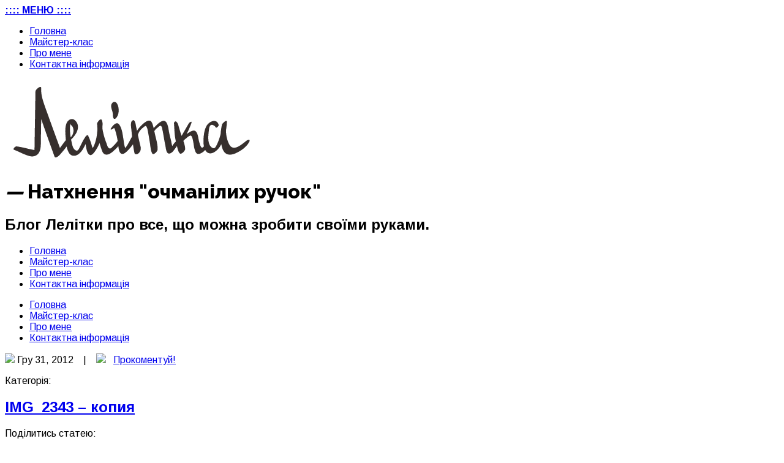

--- FILE ---
content_type: text/html; charset=UTF-8
request_url: https://lelitka.te.ua/novi-rizdvyano-novorichni-vytynanky/img_2343-kopyya/
body_size: 14206
content:
<!DOCTYPE html>
<!--[if lt IE 7]>      <html class="no-js lt-ie9 lt-ie8 lt-ie7"> <![endif]-->
<!--[if IE 7]>         <html class="no-js lt-ie9 lt-ie8"> <![endif]-->
<!--[if IE 8]>         <html class="no-js lt-ie9"> <![endif]-->
<!--[if gt IE 8]><!--> <html lang="uk" class="no-js"><!--<![endif]-->

<!-- head -->
<head>
	<meta charset="utf-8">
	<!--[if IE]><meta http-equiv="X-UA-Compatible" content="IE=edge,chrome=1"/><![endif]-->
	<title>IMG_2343 &#8211; копия  |   Натхнення &quot;очманілих ручок&quot;</title>
	<meta name="viewport" content="width=device-width">
	<meta name='yandex-verification' content='53d81412c22cebfa' />
            <meta name="keywords" content="" />
        <meta name="description" content="" />
    	<!-- stylesheet -->
	<link rel="stylesheet" media="all" href="https://lelitka.te.ua/wp-content/themes/lelitka/style.css"/>
	<!-- stylesheet -->

	
    <!-- custom typography-->
         
  		  			<link href='https://fonts.googleapis.com/css?family=Arimo:400,700,400italic,700italic&subset=cyrillic-ext,latin,cyrillic' rel='stylesheet' type='text/css'>  		                    <link href='https://fonts.googleapis.com/css?family=Arimo:400,700,400italic,700italic&subset=cyrillic-ext,latin,cyrillic' rel='stylesheet' type='text/css'>                            <link href='https://fonts.googleapis.com/css?family=Raleway:900,800' rel='stylesheet' type='text/css'>              <style type="text/css" media="all">
	
	/* Body Font face */
	body {
		   		font-family: 'Arimo', sans-serif;   		;
    }

    .logo h1 {
    	   			font-family: 'Raleway', sans-serif;   		;
	}	

	/* Headings Font face */
	h1,h2,h3,h4,h5,h6, .main h1, #intro {
		   		font-family: 'Arimo', sans-serif;   		;
    }
	
</style>        <!-- //custom typography -->
    <!-- custom colors -->
    <style type="text/css" media="all">
	
	/* Body Text Color */
	
    /* Body Links Color */
    	
	/* Logo Text Color */
	
   	/* Headings Color */
   	
	/* Sidebar Headings Color */
   	
	/* Post Title Link Color */
		
	/* Post Format Icon Back Color */
	
	/* Navigation Link Color */
		
	
</style>    <!-- //custom colors -->
<!-- wp_head -->

	  <link rel="alternate" type="application/rss+xml" title="Натхнення &quot;очманілих ручок&quot; &raquo; стрічка" href="https://lelitka.te.ua/feed/" />
<link rel="alternate" type="application/rss+xml" title="Натхнення &quot;очманілих ручок&quot; &raquo; Канал коментарів" href="https://lelitka.te.ua/comments/feed/" />
<link rel="alternate" type="application/rss+xml" title="Натхнення &quot;очманілих ручок&quot; &raquo; IMG_2343 &#8211; копия Канал коментарів" href="https://lelitka.te.ua/novi-rizdvyano-novorichni-vytynanky/img_2343-kopyya/feed/" />
		<script type="text/javascript">
			window._wpemojiSettings = {"baseUrl":"https:\/\/s.w.org\/images\/core\/emoji\/72x72\/","ext":".png","source":{"concatemoji":"https:\/\/lelitka.te.ua\/wp-includes\/js\/wp-emoji-release.min.js?ver=4.5.32"}};
			!function(e,o,t){var a,n,r;function i(e){var t=o.createElement("script");t.src=e,t.type="text/javascript",o.getElementsByTagName("head")[0].appendChild(t)}for(r=Array("simple","flag","unicode8","diversity"),t.supports={everything:!0,everythingExceptFlag:!0},n=0;n<r.length;n++)t.supports[r[n]]=function(e){var t,a,n=o.createElement("canvas"),r=n.getContext&&n.getContext("2d"),i=String.fromCharCode;if(!r||!r.fillText)return!1;switch(r.textBaseline="top",r.font="600 32px Arial",e){case"flag":return r.fillText(i(55356,56806,55356,56826),0,0),3e3<n.toDataURL().length;case"diversity":return r.fillText(i(55356,57221),0,0),a=(t=r.getImageData(16,16,1,1).data)[0]+","+t[1]+","+t[2]+","+t[3],r.fillText(i(55356,57221,55356,57343),0,0),a!=(t=r.getImageData(16,16,1,1).data)[0]+","+t[1]+","+t[2]+","+t[3];case"simple":return r.fillText(i(55357,56835),0,0),0!==r.getImageData(16,16,1,1).data[0];case"unicode8":return r.fillText(i(55356,57135),0,0),0!==r.getImageData(16,16,1,1).data[0]}return!1}(r[n]),t.supports.everything=t.supports.everything&&t.supports[r[n]],"flag"!==r[n]&&(t.supports.everythingExceptFlag=t.supports.everythingExceptFlag&&t.supports[r[n]]);t.supports.everythingExceptFlag=t.supports.everythingExceptFlag&&!t.supports.flag,t.DOMReady=!1,t.readyCallback=function(){t.DOMReady=!0},t.supports.everything||(a=function(){t.readyCallback()},o.addEventListener?(o.addEventListener("DOMContentLoaded",a,!1),e.addEventListener("load",a,!1)):(e.attachEvent("onload",a),o.attachEvent("onreadystatechange",function(){"complete"===o.readyState&&t.readyCallback()})),(a=t.source||{}).concatemoji?i(a.concatemoji):a.wpemoji&&a.twemoji&&(i(a.twemoji),i(a.wpemoji)))}(window,document,window._wpemojiSettings);
		</script>
		<style type="text/css">
img.wp-smiley,
img.emoji {
	display: inline !important;
	border: none !important;
	box-shadow: none !important;
	height: 1em !important;
	width: 1em !important;
	margin: 0 .07em !important;
	vertical-align: -0.1em !important;
	background: none !important;
	padding: 0 !important;
}
</style>
<link rel='stylesheet' id='smcf-css'  href='https://lelitka.te.ua/wp-content/plugins/simplemodal-contact-form-smcf/css/smcf.css?ver=1.2.9' type='text/css' media='screen' />
<link rel='stylesheet' id='prettyphoto-css-css'  href='https://lelitka.te.ua/wp-content/themes/lelitka/lib/prettyphoto/css/prettyPhoto.css?ver=4.5.32' type='text/css' media='all' />
<link rel='stylesheet' id='jplayer-css-css'  href='https://lelitka.te.ua/wp-content/themes/lelitka/lib/jplayer/jplayer.css?ver=1.0' type='text/css' media='' />
<link rel='stylesheet' id='wp-pagenavi-css'  href='https://lelitka.te.ua/wp-content/plugins/wp-pagenavi/pagenavi-css.css?ver=2.70' type='text/css' media='all' />
<link rel='stylesheet' id='wp-lightbox-2.min.css-css'  href='https://lelitka.te.ua/wp-content/plugins/wp-lightbox-2/styles/lightbox.min.css?ver=1.3.4' type='text/css' media='all' />
<link rel='stylesheet' id='rpt_front_style-css'  href='https://lelitka.te.ua/wp-content/plugins/related-posts-thumbnails/assets/css/front.css?ver=1.6.2' type='text/css' media='all' />
<script type='text/javascript'>
/* <![CDATA[ */
window.CKEDITOR_BASEPATH = "https://lelitka.te.ua/wp-content/plugins/ckeditor-for-wordpress/ckeditor/";
var ckeditorSettings = { "textarea_id": "comment", "pluginPath": "https:\/\/lelitka.te.ua\/wp-content\/plugins\/ckeditor-for-wordpress\/", "autostart": true, "excerpt_state": false, "qtransEnabled": false, "outputFormat": { "indent": true, "breakBeforeOpen": true, "breakAfterOpen": true, "breakBeforeClose": true, "breakAfterClose": true }, "configuration": { "height": "160px", "skin": "moono", "scayt_autoStartup": false, "entities": true, "entities_greek": true, "entities_latin": true, "toolbar": "WordpressBasic", "templates_files": [ "https:\/\/lelitka.te.ua\/wp-content\/plugins\/ckeditor-for-wordpress\/ckeditor.templates.js" ], "stylesCombo_stylesSet": "wordpress:https:\/\/lelitka.te.ua\/wp-content\/plugins\/ckeditor-for-wordpress\/ckeditor.styles.js", "allowedContent": true, "customConfig": "https:\/\/lelitka.te.ua\/wp-content\/plugins\/ckeditor-for-wordpress\/ckeditor.config.js" }, "externalPlugins": [  ], "additionalButtons": [  ] }
/* ]]> */
</script><style type="text/css">
			#content table.cke_editor { margin:0; }
			#content table.cke_editor tr td { padding:0;border:0; }
		</style><script type='text/javascript' src='https://lelitka.te.ua/wp-includes/js/jquery/jquery.js?ver=1.12.4'></script>
<script type='text/javascript' src='https://lelitka.te.ua/wp-includes/js/jquery/jquery-migrate.min.js?ver=1.4.1'></script>
<script type='text/javascript' src='https://lelitka.te.ua/wp-content/themes/lelitka/js/vendor/modernizr-2.6.1-respond-1.1.0.min.js?ver=2.6.1'></script>
<script type='text/javascript' src='https://lelitka.te.ua/wp-content/themes/lelitka/lib/prettyphoto/jquery.prettyPhoto.js?ver=3.1.4'></script>
<script type='text/javascript' src='https://lelitka.te.ua/wp-content/plugins/ckeditor-for-wordpress/ckeditor/ckeditor.js?t=F7J8&#038;ver=4.5.3.3'></script>
<script type='text/javascript' src='https://lelitka.te.ua/wp-content/plugins/ckeditor-for-wordpress/includes/ckeditor.utils.js?t=F7J8&#038;ver=4.5.3.3'></script>
<script type='text/javascript' src='https://lelitka.te.ua/wp-content/plugins/ckeditor-for-wordpress/includes/ckeditor.comment-reply.js?ver=20100901'></script>
<script type='text/javascript'>
/* <![CDATA[ */
var photocrati_ajax = {"url":"https:\/\/lelitka.te.ua\/?photocrati_ajax=1","wp_home_url":"https:\/\/lelitka.te.ua","wp_site_url":"https:\/\/lelitka.te.ua","wp_root_url":"https:\/\/lelitka.te.ua","wp_plugins_url":"https:\/\/lelitka.te.ua\/wp-content\/plugins","wp_content_url":"https:\/\/lelitka.te.ua\/wp-content","wp_includes_url":"https:\/\/lelitka.te.ua\/wp-includes\/","ngg_param_slug":"nggallery"};
/* ]]> */
</script>
<script type='text/javascript' src='https://lelitka.te.ua/wp-content/plugins/nextgen-gallery/products/photocrati_nextgen/modules/ajax/static/ajax.min.js?ver=3.2.4'></script>
<link rel='https://api.w.org/' href='https://lelitka.te.ua/wp-json/' />
<link rel="EditURI" type="application/rsd+xml" title="RSD" href="https://lelitka.te.ua/xmlrpc.php?rsd" />
<link rel="wlwmanifest" type="application/wlwmanifest+xml" href="https://lelitka.te.ua/wp-includes/wlwmanifest.xml" /> 
<meta name="generator" content="WordPress 4.5.32" />
<link rel='shortlink' href='https://lelitka.te.ua/?p=1093' />
<link rel="alternate" type="application/json+oembed" href="https://lelitka.te.ua/wp-json/oembed/1.0/embed?url=https%3A%2F%2Flelitka.te.ua%2Fnovi-rizdvyano-novorichni-vytynanky%2Fimg_2343-kopyya%2F" />
<link rel="alternate" type="text/xml+oembed" href="https://lelitka.te.ua/wp-json/oembed/1.0/embed?url=https%3A%2F%2Flelitka.te.ua%2Fnovi-rizdvyano-novorichni-vytynanky%2Fimg_2343-kopyya%2F&#038;format=xml" />
<!-- <meta name="NextGEN" version="3.2.4" /> -->
<link rel="shortcut icon" href="https://lelitka.te.ua/wp-content/themes/lelitka/favicon.ico" type="image/ico" />
	      <style>
      #related_posts_thumbnails li{
          border-right: 1px solid #DDDDDD;
          background-color: #FFFFFF      }
      #related_posts_thumbnails li:hover{
          background-color: #EEEEEF;
      }
      .relpost_content{
          font-size: 12px;
          color: #333333;
      }
      .relpost-block-single{
          background-color: #FFFFFF;
          border-right: 1px solid  #DDDDDD;
          border-left: 1px solid  #DDDDDD;
          margin-right: -1px;
      }
      .relpost-block-single:hover{
          background-color: #EEEEEF;
      }
      </style>

  <style type="text/css" media="screen">body{position:relative}#dynamic-to-top{display:none;overflow:hidden;width:auto;z-index:90;position:fixed;bottom:20px;right:20px;top:auto;left:auto;font-family:sans-serif;font-size:1em;color:#fff;text-decoration:none;text-shadow:0 1px 0 #1b6b6b;font-weight:bold;padding:17px 16px;border:1px solid #135e5e;background:#1F9696;-webkit-background-origin:border;-moz-background-origin:border;-icab-background-origin:border;-khtml-background-origin:border;-o-background-origin:border;background-origin:border;-webkit-background-clip:padding-box;-moz-background-clip:padding-box;-icab-background-clip:padding-box;-khtml-background-clip:padding-box;-o-background-clip:padding-box;background-clip:padding-box;-webkit-box-shadow:0 1px 3px rgba( 0, 0, 0, 0.4 ), inset 0 0 0 1px rgba( 0, 0, 0, 0.2 ), inset 0 1px 0 rgba( 255, 255, 255, .4 ), inset 0 10px 10px rgba( 255, 255, 255, .1 );-ms-box-shadow:0 1px 3px rgba( 0, 0, 0, 0.4 ), inset 0 0 0 1px rgba( 0, 0, 0, 0.2 ), inset 0 1px 0 rgba( 255, 255, 255, .4 ), inset 0 10px 10px rgba( 255, 255, 255, .1 );-moz-box-shadow:0 1px 3px rgba( 0, 0, 0, 0.4 ), inset 0 0 0 1px rgba( 0, 0, 0, 0.2 ), inset 0 1px 0 rgba( 255, 255, 255, .4 ), inset 0 10px 10px rgba( 255, 255, 255, .1 );-o-box-shadow:0 1px 3px rgba( 0, 0, 0, 0.4 ), inset 0 0 0 1px rgba( 0, 0, 0, 0.2 ), inset 0 1px 0 rgba( 255, 255, 255, .4 ), inset 0 10px 10px rgba( 255, 255, 255, .1 );-khtml-box-shadow:0 1px 3px rgba( 0, 0, 0, 0.4 ), inset 0 0 0 1px rgba( 0, 0, 0, 0.2 ), inset 0 1px 0 rgba( 255, 255, 255, .4 ), inset 0 10px 10px rgba( 255, 255, 255, .1 );-icab-box-shadow:0 1px 3px rgba( 0, 0, 0, 0.4 ), inset 0 0 0 1px rgba( 0, 0, 0, 0.2 ), inset 0 1px 0 rgba( 255, 255, 255, .4 ), inset 0 10px 10px rgba( 255, 255, 255, .1 );box-shadow:0 1px 3px rgba( 0, 0, 0, 0.4 ), inset 0 0 0 1px rgba( 0, 0, 0, 0.2 ), inset 0 1px 0 rgba( 255, 255, 255, .4 ), inset 0 10px 10px rgba( 255, 255, 255, .1 );-webkit-border-radius:18px;-moz-border-radius:18px;-icab-border-radius:18px;-khtml-border-radius:18px;border-radius:18px}#dynamic-to-top:hover{background:#4dfb96;background:#1F9696 -webkit-gradient( linear, 0% 0%, 0% 100%, from( rgba( 255, 255, 255, .2 ) ), to( rgba( 0, 0, 0, 0 ) ) );background:#1F9696 -webkit-linear-gradient( top, rgba( 255, 255, 255, .2 ), rgba( 0, 0, 0, 0 ) );background:#1F9696 -khtml-linear-gradient( top, rgba( 255, 255, 255, .2 ), rgba( 0, 0, 0, 0 ) );background:#1F9696 -moz-linear-gradient( top, rgba( 255, 255, 255, .2 ), rgba( 0, 0, 0, 0 ) );background:#1F9696 -o-linear-gradient( top, rgba( 255, 255, 255, .2 ), rgba( 0, 0, 0, 0 ) );background:#1F9696 -ms-linear-gradient( top, rgba( 255, 255, 255, .2 ), rgba( 0, 0, 0, 0 ) );background:#1F9696 -icab-linear-gradient( top, rgba( 255, 255, 255, .2 ), rgba( 0, 0, 0, 0 ) );background:#1F9696 linear-gradient( top, rgba( 255, 255, 255, .2 ), rgba( 0, 0, 0, 0 ) );cursor:pointer}#dynamic-to-top:active{background:#1F9696;background:#1F9696 -webkit-gradient( linear, 0% 0%, 0% 100%, from( rgba( 0, 0, 0, .3 ) ), to( rgba( 0, 0, 0, 0 ) ) );background:#1F9696 -webkit-linear-gradient( top, rgba( 0, 0, 0, .1 ), rgba( 0, 0, 0, 0 ) );background:#1F9696 -moz-linear-gradient( top, rgba( 0, 0, 0, .1 ), rgba( 0, 0, 0, 0 ) );background:#1F9696 -khtml-linear-gradient( top, rgba( 0, 0, 0, .1 ), rgba( 0, 0, 0, 0 ) );background:#1F9696 -o-linear-gradient( top, rgba( 0, 0, 0, .1 ), rgba( 0, 0, 0, 0 ) );background:#1F9696 -ms-linear-gradient( top, rgba( 0, 0, 0, .1 ), rgba( 0, 0, 0, 0 ) );background:#1F9696 -icab-linear-gradient( top, rgba( 0, 0, 0, .1 ), rgba( 0, 0, 0, 0 ) );background:#1F9696 linear-gradient( top, rgba( 0, 0, 0, .1 ), rgba( 0, 0, 0, 0 ) )}#dynamic-to-top,#dynamic-to-top:active,#dynamic-to-top:focus,#dynamic-to-top:hover{outline:none}#dynamic-to-top span{display:block;overflow:hidden;width:14px;height:12px;background:url( https://lelitka.te.ua/wp-content/plugins/dynamic-to-top/css/images/up.png )no-repeat center center}</style><!-- Yandex.Metrika counter -->
<script type="text/javascript">
    (function (d, w, c) {
        (w[c] = w[c] || []).push(function() {
            try {
                w.yaCounter12991525 = new Ya.Metrika({
                    id:12991525,
                    clickmap:true,
                    trackLinks:true,
                    accurateTrackBounce:true,
                    webvisor:true
                });
            } catch(e) { }
        });

        var n = d.getElementsByTagName("script")[0],
            s = d.createElement("script"),
            f = function () { n.parentNode.insertBefore(s, n); };
        s.type = "text/javascript";
        s.async = true;
        s.src = "https://mc.yandex.ru/metrika/watch.js";

        if (w.opera == "[object Opera]") {
            d.addEventListener("DOMContentLoaded", f, false);
        } else { f(); }
    })(document, window, "yandex_metrika_callbacks");
</script>
<noscript><div><img src="https://mc.yandex.ru/watch/12991525" style="position:absolute; left:-9999px;" alt="" /></div></noscript>
<!-- /Yandex.Metrika counter -->
<!-- //wp_head -->
<script type="text/javascript">

  var _gaq = _gaq || [];
  _gaq.push(['_setAccount', 'UA-29621434-1']);
  _gaq.push(['_setDomainName', 'lelitka.te.ua']);
  _gaq.push(['_trackPageview']);

  (function() {
    var ga = document.createElement('script'); ga.type = 'text/javascript'; ga.async = true;
    ga.src = ('https:' == document.location.protocol ? 'https://ssl' : 'http://www') + '.google-analytics.com/ga.js';
    var s = document.getElementsByTagName('script')[0]; s.parentNode.insertBefore(ga, s);
  })();

</script>
<link href="https://unpkg.com/ilyabirman-likely@2/release/likely.css " rel="stylesheet">
</head>
<!-- head -->

	<body class="attachment single single-attachment postid-1093 attachmentid-1093 attachment-jpeg"                >
        
		<!--[if lt IE 7]>
            <p class="chromeframe">You are using an outdated browser. <a href="http://browsehappy.com/">Upgrade your browser today</a> or <a href="http://www.google.com/chromeframe/?redirect=true">install Google Chrome Frame</a> to better experience this site.</p>
        <![endif]-->
                    <div id="small-screens-menu" class="block">
                <a href="#" id="topmenu-button"><strong>:::: МЕНЮ ::::</strong></a>
                <nav class="menu-new-menu-container"><ul id="menu-new-menu" class="menu"><li id="menu-item-2294" class="menu-item menu-item-type-custom menu-item-object-custom menu-item-home menu-item-2294"><a title="На головну сторінку" href="http://lelitka.te.ua/">Головна</a></li>
<li id="menu-item-2291" class="menu-item menu-item-type-taxonomy menu-item-object-category menu-item-2291"><a href="https://lelitka.te.ua/category/master/">Майcтер-клас</a></li>
<li id="menu-item-2292" class="menu-item menu-item-type-post_type menu-item-object-page menu-item-2292"><a href="https://lelitka.te.ua/avtor/">Про мене</a></li>
<li id="menu-item-2293" class="menu-item menu-item-type-post_type menu-item-object-page menu-item-2293"><a href="https://lelitka.te.ua/kontaktna-informatsiya/">Контактна інформація</a></li>
</ul></nav>            </div>
                    <!-- begin header -->
        <header id="pageheader" class="default clearfix">
            <div class="logo">
                <a href="https://lelitka.te.ua">
                                            <img src="https://lelitka.te.ua/wp-content/uploads/2013/11/logo_lelitka.png" alt="Натхнення &quot;очманілих ручок&quot;" />                                        </a>
               <h1> 

                    <em>&mdash;&nbsp;</em>Натхнення &quot;очманілих ручок&quot;
                </h1>
		         <h2 class="text">
                                                <span>Блог Лелітки про все, що можна зробити своїми руками.</span>
                 </h2> 
            </div>
            <!-- Main Menu -->
            <nav class="top clearfix"><ul id="menu-new-menu-1" class="menu"><li class="menu-item menu-item-type-custom menu-item-object-custom menu-item-home menu-item-2294"><a title="На головну сторінку" href="http://lelitka.te.ua/">Головна</a></li>
<li class="menu-item menu-item-type-taxonomy menu-item-object-category menu-item-2291"><a href="https://lelitka.te.ua/category/master/">Майcтер-клас</a></li>
<li class="menu-item menu-item-type-post_type menu-item-object-page menu-item-2292"><a href="https://lelitka.te.ua/avtor/">Про мене</a></li>
<li class="menu-item menu-item-type-post_type menu-item-object-page menu-item-2293"><a href="https://lelitka.te.ua/kontaktna-informatsiya/">Контактна інформація</a></li>
</ul></nav>            
        </header>
        <div class="header-placeholder"></div>
        <!-- end header -->	
        <!-- begin #main-wrapper -->
        <div id="main-wrapper" class="clearfix">	

<!-- begin #main -->
        <div id="main">
        	<!-- Main Menu -->
			<nav class="content clearfix"><ul id="menu-new-menu-2" class="menu"><li class="menu-item menu-item-type-custom menu-item-object-custom menu-item-home menu-item-2294"><a title="На головну сторінку" href="http://lelitka.te.ua/">Головна</a></li>
<li class="menu-item menu-item-type-taxonomy menu-item-object-category menu-item-2291"><a href="https://lelitka.te.ua/category/master/">Майcтер-клас</a></li>
<li class="menu-item menu-item-type-post_type menu-item-object-page menu-item-2292"><a href="https://lelitka.te.ua/avtor/">Про мене</a></li>
<li class="menu-item menu-item-type-post_type menu-item-object-page menu-item-2293"><a href="https://lelitka.te.ua/kontaktna-informatsiya/">Контактна інформація</a></li>
</ul></nav>			<section id="content">

										<!-- begin article -->
				<article class="post-1093 attachment type-attachment status-inherit hentry">
					<div class="postmeta">
						<div class="icon"></div>
							<div class="meta-text">
								<img src="https://lelitka.te.ua/wp-content/themes/lelitka/img/ico_date.png">
								Гру 31, 2012								&nbsp;&nbsp;&nbsp;|&nbsp;&nbsp;&nbsp;
								<img src="https://lelitka.te.ua/wp-content/themes/lelitka/img/ico_comments.png"> &nbsp;&nbsp;<a href="https://lelitka.te.ua/novi-rizdvyano-novorichni-vytynanky/img_2343-kopyya/#respond">Прокоментуй!</a>								<p class="meta-cat">Категорія:&nbsp;</p>
							</div>

						</div>
						<h2><a href="https://lelitka.te.ua/novi-rizdvyano-novorichni-vytynanky/img_2343-kopyya/">IMG_2343 &#8211; копия</a></h2>

						<div class="entry-content clearfix">

							<div class="share-holder"  >
							<span class="label" style="    float: none;    display: block;    margin-bottom: -10px;" >Поділитись статею:</span>
<div class="likely">
    <div class="facebook">Share</div>
    <div data-via="lelitka_te_ua" class="twitter">Tweet</div>
    <div class="gplus">+1</div>
    <div class="pinterest">Pin</div>
    <div class="telegram">Send</div>
    <div class="linkedin">Share</div>
</div>
</div>
														<p class="attachment"><a class="prettyPhoto[mixed]" href='https://lelitka.te.ua/wp-content/uploads/2012/12/IMG_2343-копия.jpg' rel="lightbox[1093]"><img width="300" height="224" src="https://lelitka.te.ua/wp-content/uploads/2012/12/IMG_2343-копия-300x224.jpg" class="attachment-medium size-medium" alt="IMG_2343 - копия" srcset="https://lelitka.te.ua/wp-content/uploads/2012/12/IMG_2343-копия-300x224.jpg 300w, https://lelitka.te.ua/wp-content/uploads/2012/12/IMG_2343-копия.jpg 851w" sizes="(max-width: 300px) 100vw, 300px" /></a></p>
						</div>
										</article>
			<!-- end article -->
			<hr>
			<div style="padding: 0px 20px 20px;">
				<h3 class="related-articles">Читачі також читають:</h3>
						</div>
			<hr>
			
			
<!-- You can start editing here. -->


	    	<!-- If comments are open, but there are no comments. -->

	



<section id="respond" class="respond-form">

	<div id="comment-form-title"><h3>І як вам стаття?</h3></div>
	
	<div id="cancel-comment-reply">
		<p class="small"><a rel="nofollow" id="cancel-comment-reply-link" href="/novi-rizdvyano-novorichni-vytynanky/img_2343-kopyya/#respond" style="display:none;">Натисніть сюди, щоби скасувати відповідь.</a></p>
	</div>

	
	<form action="https://lelitka.te.ua/wp-comments-post.php" method="post" id="commentform">
	
	<ul id="comment-form-elements">

		
		<li>
		  <label for="author">Ваше ім`я</label>
		  <input type="text" name="author" id="author" value="" tabindex="1" aria-required='true' />
		</li>
		
		<li>
		  <label for="email">Ваш eMail </label>
		  <input type="email" name="email" id="email" value="" tabindex="2" aria-required='true' />
		</li>
		
		<li>
		  <label for="url">Ваш вебсайт</label>
		  <input type="url" name="url" id="url" value="" tabindex="3" />
		</li>
	
		
		<li> 
			<label for="comment">Message</label> 
			<textarea name="comment" id="comment" tabindex="4" rows="7" cols="100%"></textarea>
		</li>
	
	
	  <input name="submit" type="submit" id="submitcomment" class="submitbutton" tabindex="5"  value="Прокоментувати" />
	  <input type='hidden' name='comment_post_ID' value='1093' id='comment_post_ID' />
<input type='hidden' name='comment_parent' id='comment_parent' value='0' />
	
	<p style="display: none;"><input type="hidden" id="akismet_comment_nonce" name="akismet_comment_nonce" value="63236f2eb2" /></p><p style="display: none;"><input type="hidden" id="ak_js" name="ak_js" value="41"/></p>	</ul>
	</form>
	
	</section>


					</section>

        </div>
        <!-- end #main -->

<!-- begin aside -->
<aside id="sidebar">

    <!--<div class="widget">
        <h3>ABOUT</h3>
        <p>Often times we mistaken a slew of features for a more powerful effective app/experience. </p>
        <p>Yet sometimes it’s those same long lists of features that end up making the app hard to grasp, or in some cases ultimately useless. </p>
    </div> -->
    <!-- Sidebar Widgets Area -->
            <div id="search-2" class="widget_sidebar widget_search" ><form role="search" method="get" id="searchform" class="searchform" action="https://lelitka.te.ua/">
				<div>
					<label class="screen-reader-text" for="s">Пошук:</label>
					<input type="text" value="" name="s" id="s" />
					<input type="submit" id="searchsubmit" value="Шукати" />
				</div>
			</form></div><div id="categories-2" class="widget_sidebar widget_categories" ><h3 class="widget-title">Категорії</h3>		<ul>
	<li class="cat-item cat-item-44"><a href="https://lelitka.te.ua/category/vystavky/" >Виставки</a> (52)
</li>
	<li class="cat-item cat-item-415"><a href="https://lelitka.te.ua/category/balachka/" >Думки вголос</a> (156)
</li>
	<li class="cat-item cat-item-10"><a href="https://lelitka.te.ua/category/meeting/" >Зустрічі</a> (75)
</li>
	<li class="cat-item cat-item-535"><a href="https://lelitka.te.ua/category/lemky/" >лемки</a> (1)
</li>
	<li class="cat-item cat-item-256"><a href="https://lelitka.te.ua/category/master/" title="Як я це роблю - ляльки-мотанки, витинанки, закладинки, відкритки і ще багато чого - легко і доступно">Майcтер-клас</a> (78)
</li>
	<li class="cat-item cat-item-12"><a href="https://lelitka.te.ua/category/podorozhi/" >подорожі</a> (73)
</li>
	<li class="cat-item cat-item-8"><a href="https://lelitka.te.ua/category/handmake/" title="В цій рубриці  я пишу про свої рукодільні роботи: ляльки, витинанки, листівки...">Рукоділля</a> (148)
</li>
	<li class="cat-item cat-item-9"><a href="https://lelitka.te.ua/category/fotosvit/" >Фотосвіт</a> (122)
</li>
		</ul>
</div><div id="archives-2" class="widget_sidebar widget_archive" ><h3 class="widget-title">Архіви</h3>		<ul>
			<li><a href='https://lelitka.te.ua/2025/08/'>Серпень 2025</a>&nbsp;(1)</li>
	<li><a href='https://lelitka.te.ua/2024/07/'>Липень 2024</a>&nbsp;(1)</li>
	<li><a href='https://lelitka.te.ua/2023/08/'>Серпень 2023</a>&nbsp;(3)</li>
	<li><a href='https://lelitka.te.ua/2023/07/'>Липень 2023</a>&nbsp;(1)</li>
	<li><a href='https://lelitka.te.ua/2023/06/'>Червень 2023</a>&nbsp;(1)</li>
	<li><a href='https://lelitka.te.ua/2023/05/'>Травень 2023</a>&nbsp;(1)</li>
	<li><a href='https://lelitka.te.ua/2022/03/'>Березень 2022</a>&nbsp;(1)</li>
	<li><a href='https://lelitka.te.ua/2021/04/'>Квітень 2021</a>&nbsp;(2)</li>
	<li><a href='https://lelitka.te.ua/2021/01/'>Січень 2021</a>&nbsp;(1)</li>
	<li><a href='https://lelitka.te.ua/2020/05/'>Травень 2020</a>&nbsp;(2)</li>
	<li><a href='https://lelitka.te.ua/2020/03/'>Березень 2020</a>&nbsp;(1)</li>
	<li><a href='https://lelitka.te.ua/2020/02/'>Лютий 2020</a>&nbsp;(2)</li>
	<li><a href='https://lelitka.te.ua/2020/01/'>Січень 2020</a>&nbsp;(1)</li>
	<li><a href='https://lelitka.te.ua/2019/11/'>Листопад 2019</a>&nbsp;(1)</li>
	<li><a href='https://lelitka.te.ua/2019/09/'>Вересень 2019</a>&nbsp;(1)</li>
	<li><a href='https://lelitka.te.ua/2019/08/'>Серпень 2019</a>&nbsp;(1)</li>
	<li><a href='https://lelitka.te.ua/2019/07/'>Липень 2019</a>&nbsp;(2)</li>
	<li><a href='https://lelitka.te.ua/2019/06/'>Червень 2019</a>&nbsp;(1)</li>
	<li><a href='https://lelitka.te.ua/2019/05/'>Травень 2019</a>&nbsp;(1)</li>
	<li><a href='https://lelitka.te.ua/2019/04/'>Квітень 2019</a>&nbsp;(1)</li>
	<li><a href='https://lelitka.te.ua/2019/03/'>Березень 2019</a>&nbsp;(1)</li>
	<li><a href='https://lelitka.te.ua/2019/02/'>Лютий 2019</a>&nbsp;(1)</li>
	<li><a href='https://lelitka.te.ua/2019/01/'>Січень 2019</a>&nbsp;(1)</li>
	<li><a href='https://lelitka.te.ua/2018/11/'>Листопад 2018</a>&nbsp;(1)</li>
	<li><a href='https://lelitka.te.ua/2018/08/'>Серпень 2018</a>&nbsp;(1)</li>
	<li><a href='https://lelitka.te.ua/2018/07/'>Липень 2018</a>&nbsp;(10)</li>
	<li><a href='https://lelitka.te.ua/2018/06/'>Червень 2018</a>&nbsp;(2)</li>
	<li><a href='https://lelitka.te.ua/2018/05/'>Травень 2018</a>&nbsp;(1)</li>
	<li><a href='https://lelitka.te.ua/2018/01/'>Січень 2018</a>&nbsp;(2)</li>
	<li><a href='https://lelitka.te.ua/2017/10/'>Жовтень 2017</a>&nbsp;(1)</li>
	<li><a href='https://lelitka.te.ua/2017/08/'>Серпень 2017</a>&nbsp;(1)</li>
	<li><a href='https://lelitka.te.ua/2017/07/'>Липень 2017</a>&nbsp;(2)</li>
	<li><a href='https://lelitka.te.ua/2017/06/'>Червень 2017</a>&nbsp;(1)</li>
	<li><a href='https://lelitka.te.ua/2017/05/'>Травень 2017</a>&nbsp;(2)</li>
	<li><a href='https://lelitka.te.ua/2017/04/'>Квітень 2017</a>&nbsp;(4)</li>
	<li><a href='https://lelitka.te.ua/2017/03/'>Березень 2017</a>&nbsp;(1)</li>
	<li><a href='https://lelitka.te.ua/2016/12/'>Грудень 2016</a>&nbsp;(1)</li>
	<li><a href='https://lelitka.te.ua/2016/11/'>Листопад 2016</a>&nbsp;(1)</li>
	<li><a href='https://lelitka.te.ua/2016/10/'>Жовтень 2016</a>&nbsp;(4)</li>
	<li><a href='https://lelitka.te.ua/2016/09/'>Вересень 2016</a>&nbsp;(1)</li>
	<li><a href='https://lelitka.te.ua/2016/07/'>Липень 2016</a>&nbsp;(3)</li>
	<li><a href='https://lelitka.te.ua/2016/06/'>Червень 2016</a>&nbsp;(5)</li>
	<li><a href='https://lelitka.te.ua/2016/05/'>Травень 2016</a>&nbsp;(1)</li>
	<li><a href='https://lelitka.te.ua/2016/04/'>Квітень 2016</a>&nbsp;(1)</li>
	<li><a href='https://lelitka.te.ua/2016/03/'>Березень 2016</a>&nbsp;(3)</li>
	<li><a href='https://lelitka.te.ua/2016/01/'>Січень 2016</a>&nbsp;(1)</li>
	<li><a href='https://lelitka.te.ua/2015/12/'>Грудень 2015</a>&nbsp;(3)</li>
	<li><a href='https://lelitka.te.ua/2015/11/'>Листопад 2015</a>&nbsp;(1)</li>
	<li><a href='https://lelitka.te.ua/2015/10/'>Жовтень 2015</a>&nbsp;(1)</li>
	<li><a href='https://lelitka.te.ua/2015/09/'>Вересень 2015</a>&nbsp;(3)</li>
	<li><a href='https://lelitka.te.ua/2015/08/'>Серпень 2015</a>&nbsp;(3)</li>
	<li><a href='https://lelitka.te.ua/2015/07/'>Липень 2015</a>&nbsp;(4)</li>
	<li><a href='https://lelitka.te.ua/2015/06/'>Червень 2015</a>&nbsp;(6)</li>
	<li><a href='https://lelitka.te.ua/2015/04/'>Квітень 2015</a>&nbsp;(2)</li>
	<li><a href='https://lelitka.te.ua/2015/03/'>Березень 2015</a>&nbsp;(2)</li>
	<li><a href='https://lelitka.te.ua/2015/02/'>Лютий 2015</a>&nbsp;(2)</li>
	<li><a href='https://lelitka.te.ua/2014/12/'>Грудень 2014</a>&nbsp;(5)</li>
	<li><a href='https://lelitka.te.ua/2014/11/'>Листопад 2014</a>&nbsp;(3)</li>
	<li><a href='https://lelitka.te.ua/2014/10/'>Жовтень 2014</a>&nbsp;(2)</li>
	<li><a href='https://lelitka.te.ua/2014/09/'>Вересень 2014</a>&nbsp;(2)</li>
	<li><a href='https://lelitka.te.ua/2014/08/'>Серпень 2014</a>&nbsp;(8)</li>
	<li><a href='https://lelitka.te.ua/2014/07/'>Липень 2014</a>&nbsp;(9)</li>
	<li><a href='https://lelitka.te.ua/2014/06/'>Червень 2014</a>&nbsp;(10)</li>
	<li><a href='https://lelitka.te.ua/2014/05/'>Травень 2014</a>&nbsp;(4)</li>
	<li><a href='https://lelitka.te.ua/2014/04/'>Квітень 2014</a>&nbsp;(5)</li>
	<li><a href='https://lelitka.te.ua/2014/03/'>Березень 2014</a>&nbsp;(6)</li>
	<li><a href='https://lelitka.te.ua/2014/02/'>Лютий 2014</a>&nbsp;(1)</li>
	<li><a href='https://lelitka.te.ua/2014/01/'>Січень 2014</a>&nbsp;(1)</li>
	<li><a href='https://lelitka.te.ua/2013/12/'>Грудень 2013</a>&nbsp;(6)</li>
	<li><a href='https://lelitka.te.ua/2013/11/'>Листопад 2013</a>&nbsp;(5)</li>
	<li><a href='https://lelitka.te.ua/2013/10/'>Жовтень 2013</a>&nbsp;(4)</li>
	<li><a href='https://lelitka.te.ua/2013/08/'>Серпень 2013</a>&nbsp;(9)</li>
	<li><a href='https://lelitka.te.ua/2013/07/'>Липень 2013</a>&nbsp;(9)</li>
	<li><a href='https://lelitka.te.ua/2013/06/'>Червень 2013</a>&nbsp;(15)</li>
	<li><a href='https://lelitka.te.ua/2013/05/'>Травень 2013</a>&nbsp;(2)</li>
	<li><a href='https://lelitka.te.ua/2013/04/'>Квітень 2013</a>&nbsp;(7)</li>
	<li><a href='https://lelitka.te.ua/2013/03/'>Березень 2013</a>&nbsp;(13)</li>
	<li><a href='https://lelitka.te.ua/2013/02/'>Лютий 2013</a>&nbsp;(3)</li>
	<li><a href='https://lelitka.te.ua/2013/01/'>Січень 2013</a>&nbsp;(7)</li>
	<li><a href='https://lelitka.te.ua/2012/12/'>Грудень 2012</a>&nbsp;(6)</li>
	<li><a href='https://lelitka.te.ua/2012/11/'>Листопад 2012</a>&nbsp;(6)</li>
	<li><a href='https://lelitka.te.ua/2012/10/'>Жовтень 2012</a>&nbsp;(8)</li>
	<li><a href='https://lelitka.te.ua/2012/09/'>Вересень 2012</a>&nbsp;(4)</li>
	<li><a href='https://lelitka.te.ua/2012/08/'>Серпень 2012</a>&nbsp;(11)</li>
	<li><a href='https://lelitka.te.ua/2012/07/'>Липень 2012</a>&nbsp;(16)</li>
	<li><a href='https://lelitka.te.ua/2012/06/'>Червень 2012</a>&nbsp;(8)</li>
	<li><a href='https://lelitka.te.ua/2012/05/'>Травень 2012</a>&nbsp;(9)</li>
	<li><a href='https://lelitka.te.ua/2012/04/'>Квітень 2012</a>&nbsp;(9)</li>
	<li><a href='https://lelitka.te.ua/2012/03/'>Березень 2012</a>&nbsp;(6)</li>
		</ul>
		</div><div id="tag_cloud-3" class="widget_sidebar widget_tag_cloud" ><h3 class="widget-title">Позначки</h3><div class="tagcloud"><a href='https://lelitka.te.ua/tag/velykden/' class='tag-link-24 tag-link-position-1' title='22 теми' style='font-size: 14.151515151515pt;'>Великдень</a>
<a href='https://lelitka.te.ua/tag/lviv/' class='tag-link-339 tag-link-position-2' title='10 тем' style='font-size: 10.757575757576pt;'>Львів</a>
<a href='https://lelitka.te.ua/tag/majster-klas/' class='tag-link-268 tag-link-position-3' title='13 тем' style='font-size: 11.924242424242pt;'>Майстер-клас.</a>
<a href='https://lelitka.te.ua/tag/rizdvo/' class='tag-link-386 tag-link-position-4' title='5 тем' style='font-size: 8pt;'>Різдво</a>
<a href='https://lelitka.te.ua/tag/yuliya-kostyuk-hid/' class='tag-link-484 tag-link-position-5' title='20 тем' style='font-size: 13.727272727273pt;'>Юлія Костюк-гід</a>
<a href='https://lelitka.te.ua/tag/avtorska-lyalka/' class='tag-link-315 tag-link-position-6' title='19 тем' style='font-size: 13.515151515152pt;'>авторська лялька</a>
<a href='https://lelitka.te.ua/tag/anhelyata/' class='tag-link-371 tag-link-position-7' title='14 тем' style='font-size: 12.242424242424pt;'>ангелята</a>
<a href='https://lelitka.te.ua/tag/blahodijnist/' class='tag-link-385 tag-link-position-8' title='15 тем' style='font-size: 12.454545454545pt;'>благодійність</a>
<a href='https://lelitka.te.ua/tag/broshky-kvity/' class='tag-link-444 tag-link-position-9' title='8 тем' style='font-size: 9.8030303030303pt;'>брошки-квіти</a>
<a href='https://lelitka.te.ua/tag/vystavka/' class='tag-link-62 tag-link-position-10' title='19 тем' style='font-size: 13.515151515152pt;'>виставка</a>
<a href='https://lelitka.te.ua/tag/%d0%b2%d0%b8%d1%82%d0%b8%d0%bd%d0%b0%d0%bd%d0%ba%d0%b0/' class='tag-link-6 tag-link-position-11' title='60 тем' style='font-size: 18.712121212121pt;'>витинанка</a>
<a href='https://lelitka.te.ua/tag/vyshyvka/' class='tag-link-500 tag-link-position-12' title='14 тем' style='font-size: 12.242424242424pt;'>вишивка</a>
<a href='https://lelitka.te.ua/tag/dity/' class='tag-link-255 tag-link-position-13' title='53 теми' style='font-size: 18.075757575758pt;'>діти</a>
<a href='https://lelitka.te.ua/tag/zakladynka/' class='tag-link-503 tag-link-position-14' title='6 тем' style='font-size: 8.7424242424242pt;'>закладинка</a>
<a href='https://lelitka.te.ua/tag/zamky-ternopilschyny/' class='tag-link-375 tag-link-position-15' title='11 тем' style='font-size: 11.181818181818pt;'>замки Тернопільщини</a>
<a href='https://lelitka.te.ua/tag/zamky-ukrajiny/' class='tag-link-374 tag-link-position-16' title='19 тем' style='font-size: 13.515151515152pt;'>замки України</a>
<a href='https://lelitka.te.ua/tag/zymovi-narodni-svyata/' class='tag-link-388 tag-link-position-17' title='7 тем' style='font-size: 9.2727272727273pt;'>зимові народні свята</a>
<a href='https://lelitka.te.ua/tag/zustrichi/' class='tag-link-269 tag-link-position-18' title='7 тем' style='font-size: 9.2727272727273pt;'>зустрічі</a>
<a href='https://lelitka.te.ua/tag/kardmejkinh/' class='tag-link-508 tag-link-position-19' title='13 тем' style='font-size: 11.924242424242pt;'>кардмейкінг</a>
<a href='https://lelitka.te.ua/tag/kvity-z-paperu/' class='tag-link-343 tag-link-position-20' title='5 тем' style='font-size: 8pt;'>квіти з паперу</a>
<a href='https://lelitka.te.ua/tag/kvity-z-tkanyny/' class='tag-link-381 tag-link-position-21' title='6 тем' style='font-size: 8.7424242424242pt;'>квіти з тканини</a>
<a href='https://lelitka.te.ua/tag/konkursy/' class='tag-link-423 tag-link-position-22' title='8 тем' style='font-size: 9.8030303030303pt;'>конкурси</a>
<a href='https://lelitka.te.ua/tag/lehendy/' class='tag-link-335 tag-link-position-23' title='5 тем' style='font-size: 8pt;'>легенди</a>
<a href='https://lelitka.te.ua/tag/lystivky/' class='tag-link-23 tag-link-position-24' title='19 тем' style='font-size: 13.515151515152pt;'>листівки</a>
<a href='https://lelitka.te.ua/tag/lyalka/' class='tag-link-505 tag-link-position-25' title='38 тем' style='font-size: 16.590909090909pt;'>лялька</a>
<a href='https://lelitka.te.ua/tag/lyalka-motanka/' class='tag-link-504 tag-link-position-26' title='70 тем' style='font-size: 19.348484848485pt;'>лялька-мотанка</a>
<a href='https://lelitka.te.ua/tag/lyalky-motanky/' class='tag-link-332 tag-link-position-27' title='26 тем' style='font-size: 14.893939393939pt;'>ляльки -мотанки</a>
<a href='https://lelitka.te.ua/tag/moji-kazky/' class='tag-link-464 tag-link-position-28' title='5 тем' style='font-size: 8pt;'>мої казки</a>
<a href='https://lelitka.te.ua/tag/narodna-ihrashka/' class='tag-link-392 tag-link-position-29' title='48 тем' style='font-size: 17.651515151515pt;'>народна іграшка</a>
<a href='https://lelitka.te.ua/tag/narodni-zvychaji/' class='tag-link-146 tag-link-position-30' title='53 теми' style='font-size: 18.075757575758pt;'>народні звичаї</a>
<a href='https://lelitka.te.ua/tag/narodni-prykmety/' class='tag-link-416 tag-link-position-31' title='11 тем' style='font-size: 11.181818181818pt;'>народні прикмети</a>
<a href='https://lelitka.te.ua/tag/oberehy/' class='tag-link-148 tag-link-position-32' title='17 тем' style='font-size: 13.090909090909pt;'>обереги</a>
<a href='https://lelitka.te.ua/tag/pysanka/' class='tag-link-30 tag-link-position-33' title='9 тем' style='font-size: 10.333333333333pt;'>писанка</a>
<a href='https://lelitka.te.ua/tag/podarunok/' class='tag-link-363 tag-link-position-34' title='13 тем' style='font-size: 11.924242424242pt;'>подарунок</a>
<a href='https://lelitka.te.ua/tag/podorozhi/' class='tag-link-501 tag-link-position-35' title='64 теми' style='font-size: 18.924242424242pt;'>подорожі</a>
<a href='https://lelitka.te.ua/tag/razom-z-ditmy/' class='tag-link-511 tag-link-position-36' title='126 тем' style='font-size: 22pt;'>разом з дітьми</a>
<a href='https://lelitka.te.ua/tag/rukodillya/' class='tag-link-506 tag-link-position-37' title='37 тем' style='font-size: 16.484848484848pt;'>рукоділля</a>
<a href='https://lelitka.te.ua/tag/%d1%81%d0%ba%d1%80%d0%b0%d0%bf%d0%b1%d1%83%d0%ba%d1%96%d0%bd%d0%b3/' class='tag-link-4 tag-link-position-38' title='10 тем' style='font-size: 10.757575757576pt;'>скрапбукінг</a>
<a href='https://lelitka.te.ua/tag/stari-zoshyty/' class='tag-link-225 tag-link-position-39' title='8 тем' style='font-size: 9.8030303030303pt;'>старі зошити</a>
<a href='https://lelitka.te.ua/tag/tvaryny-symvoly/' class='tag-link-439 tag-link-position-40' title='15 тем' style='font-size: 12.454545454545pt;'>тварини-символи</a>
<a href='https://lelitka.te.ua/tag/fajne-misto-ternopil-2/' class='tag-link-197 tag-link-position-41' title='46 тем' style='font-size: 17.439393939394pt;'>файне місто Тернопіль</a>
<a href='https://lelitka.te.ua/tag/festyval/' class='tag-link-383 tag-link-position-42' title='10 тем' style='font-size: 10.757575757576pt;'>фестиваль</a>
<a href='https://lelitka.te.ua/tag/foto/' class='tag-link-145 tag-link-position-43' title='69 тем' style='font-size: 19.348484848485pt;'>фото</a>
<a href='https://lelitka.te.ua/tag/shtuchni-kvity/' class='tag-link-512 tag-link-position-44' title='10 тем' style='font-size: 10.757575757576pt;'>штучні квіти</a>
<a href='https://lelitka.te.ua/tag/ihrashky/' class='tag-link-318 tag-link-position-45' title='21 тема ' style='font-size: 13.939393939394pt;'>іграшки</a></div>
</div>        <!-- END Sidebar Widgets Area -->
    <!-- social stuff -->
    <div id="social" class="widget">
        <ul>
                        <li class="email"><a href="mailto:&#109;%61%69%6c%40%6c%65l&#105;tk%61%2e%74&#101;.%75%61"><div class="icon"></div>E-mail</a></li>
               
                        <li class="twitter"><a href="http://twitter.com/lelitka_te_ua" ><div class="icon"></div>@lelitka_te_ua</a></li>
                                                <li class="facebook"><a href="https://www.facebook.com/lelitka.lelitka"><div class="icon"></div>Facebook</a></li>
                                                  
                                           
                        <li class="rss"><a href="https://lelitka.te.ua/feed/"><div class="icon"></div>RSS</a></li>
                    </ul>
    </div>

    <!-- end social stuff -->
</aside>
<!-- end aside -->    </div>
    <!-- end #main-wrapper -->
    <footer>
        <!-- begin copyright -->
        <!-- end copyright -->

    <!-- Site5 Credits-->
    <!-- end Site5 Credits-->
    <div class="counters">
      
      
    <p> Розробка та дизайн <a  rel="nofollow" href="http://acsy.te.ua"><img src="https://lelitka.te.ua/wp-content/themes/lelitka/img/logo_mini_acsy.png" width="105" height="65" alt="Acsy.te.ua"></a></p>



    </div>
    <div class="counters" style="background: #3C3C3C;"><p style="text-align: center;font-size: 10px;color: #8A8A8A;">
       Інформація, яка міститься на цьому сайті у вигляді текстів, зображень та інших матеріалів, є власністю автора, і розташована на сайті на підставі авторського права.</br>
 Ви можете використовувати матеріали, що містяться на сайті, в некомерційних цілях – особистих та інформаційних.  Публікація будь-якого матеріалу з сайту на інших ресурсах повинна обовязково містити посилання на цей сайт.</br>
 Будь-яке відтворення, продаж або розповсюдження інформації, розташованої на сайті, в комерційних цілях забороняється та переслідується згідно із відповідним законом.
    </p></div>
    </footer>

  <!-- ngg_resource_manager_marker --><script type='text/javascript'>
/* <![CDATA[ */
window.CKEDITOR_BASEPATH = "https://lelitka.te.ua/wp-content/plugins/ckeditor-for-wordpress/ckeditor/";
var ckeditorSettings = { "textarea_id": "comment", "pluginPath": "https:\/\/lelitka.te.ua\/wp-content\/plugins\/ckeditor-for-wordpress\/", "autostart": true, "excerpt_state": false, "qtransEnabled": false, "outputFormat": { "indent": true, "breakBeforeOpen": true, "breakAfterOpen": true, "breakBeforeClose": true, "breakAfterClose": true }, "configuration": { "height": "160px", "skin": "moono", "scayt_autoStartup": false, "entities": true, "entities_greek": true, "entities_latin": true, "toolbar": "WordpressBasic", "templates_files": [ "https:\/\/lelitka.te.ua\/wp-content\/plugins\/ckeditor-for-wordpress\/ckeditor.templates.js" ], "stylesCombo_stylesSet": "wordpress:https:\/\/lelitka.te.ua\/wp-content\/plugins\/ckeditor-for-wordpress\/ckeditor.styles.js", "allowedContent": true, "customConfig": "https:\/\/lelitka.te.ua\/wp-content\/plugins\/ckeditor-for-wordpress\/ckeditor.config.js" }, "externalPlugins": [  ], "additionalButtons": [  ] }
/* ]]> */
</script><style type="text/css">
			#content table.cke_editor { margin:0; }
			#content table.cke_editor tr td { padding:0;border:0; }
		</style><script type='text/javascript' src='https://lelitka.te.ua/wp-content/plugins/simplemodal-contact-form-smcf/js/jquery.simplemodal.js?ver=1.4.3'></script>
<script type='text/javascript' src='https://lelitka.te.ua/wp-content/plugins/simplemodal-contact-form-smcf/js/smcf.js?ver=1.2.9'></script>
<script type='text/javascript' src='https://lelitka.te.ua/wp-content/themes/lelitka/js/custom.js?ver=1.0'></script>
<script type='text/javascript' src='https://lelitka.te.ua/wp-content/themes/lelitka/lib/fitvids/jquery.fitvids.js?ver=1.0'></script>
<script type='text/javascript'>
/* <![CDATA[ */

var nextgen_lightbox_settings = {"static_path":"","context":""};
/* ]]> */
</script>
<script type='text/javascript' src='https://lelitka.te.ua/wp-content/plugins/nextgen-gallery/products/photocrati_nextgen/modules/nextgen_gallery_display/static/common.js?ver=3.2.4'></script>
<script type='text/javascript' src='https://lelitka.te.ua/wp-content/plugins/nextgen-gallery/products/photocrati_nextgen/modules/lightbox/static/lightbox_context.js?ver=3.2.4'></script>
<script type='text/javascript'>
/* <![CDATA[ */
var JQLBSettings = {"fitToScreen":"0","resizeSpeed":"400","displayDownloadLink":"0","navbarOnTop":"0","loopImages":"","resizeCenter":"","marginSize":"","linkTarget":"","help":"","prevLinkTitle":"previous image","nextLinkTitle":"next image","prevLinkText":"\u00ab Previous","nextLinkText":"Next \u00bb","closeTitle":"close image gallery","image":"Image ","of":" of ","download":"Download","jqlb_overlay_opacity":"80","jqlb_overlay_color":"#000000","jqlb_overlay_close":"1","jqlb_border_width":"10","jqlb_border_color":"#ffffff","jqlb_border_radius":"0","jqlb_image_info_background_transparency":"100","jqlb_image_info_bg_color":"#ffffff","jqlb_image_info_text_color":"#000000","jqlb_image_info_text_fontsize":"10","jqlb_show_text_for_image":"1","jqlb_next_image_title":"next image","jqlb_previous_image_title":"previous image","jqlb_next_button_image":"https:\/\/lelitka.te.ua\/wp-content\/plugins\/wp-lightbox-2\/styles\/images\/next.gif","jqlb_previous_button_image":"https:\/\/lelitka.te.ua\/wp-content\/plugins\/wp-lightbox-2\/styles\/images\/prev.gif","jqlb_maximum_width":"","jqlb_maximum_height":"","jqlb_show_close_button":"1","jqlb_close_image_title":"close image gallery","jqlb_close_image_max_heght":"22","jqlb_image_for_close_lightbox":"https:\/\/lelitka.te.ua\/wp-content\/plugins\/wp-lightbox-2\/styles\/images\/closelabel.gif","jqlb_keyboard_navigation":"1","jqlb_popup_size_fix":"0"};
/* ]]> */
</script>
<script type='text/javascript' src='https://lelitka.te.ua/wp-content/plugins/wp-lightbox-2/wp-lightbox-2.min.js?ver=1.3.4.1'></script>
<script type='text/javascript' src='https://lelitka.te.ua/wp-content/plugins/dynamic-to-top/js/libs/jquery.easing.js?ver=1.3'></script>
<script type='text/javascript'>
/* <![CDATA[ */
var mv_dynamic_to_top = {"text":"\u0412\u0432\u0435\u0440\u0445","version":"1","min":"300","speed":"1100","easing":"easeInExpo","margin":"20"};
/* ]]> */
</script>
<script type='text/javascript' src='https://lelitka.te.ua/wp-content/plugins/dynamic-to-top/js/dynamic.to.top.min.js?ver=3.5'></script>
<script type='text/javascript' src='https://lelitka.te.ua/wp-includes/js/wp-embed.min.js?ver=4.5.32'></script>
<script async="async" type='text/javascript' src='https://lelitka.te.ua/wp-content/plugins/akismet/_inc/form.js?ver=4.1.2'></script>

	<script type='text/javascript'>
		var smcf_messages = {
			loading: 'Loading...',
			sending: 'Sending...',
			thankyou: 'Thank You!',
			error: 'Uh oh...',
			goodbye: 'Goodbye...',
			name: 'Name',
			email: 'Email',
			emailinvalid: 'Email is invalid.',
			message: 'Message',
			and: 'and',
			is: 'is',
			are: 'are',
			required: 'required.'
		}
	</script><div id='smcf-content' style='display:none'>
	<div class='smcf-top'></div>
	<div class='smcf-content'>
		<h1 class='smcf-title'>Напишіть мені лист</h1>
		<div class='smcf-loading' style='display:none'></div>
		<div class='smcf-message' style='display:none'></div>
		<form action='/wp-content/plugins/simplemodal-contact-form-smcf/smcf_data.php' style='display:none'>
			<label for='smcf-name'>*Name:</label>
			<input type='text' id='smcf-name' class='smcf-input' name='name' value='' tabindex='1001' />
			<label for='smcf-email'>*Email:</label>
			<input type='text' id='smcf-email' class='smcf-input' name='email' value='' tabindex='1002' /><label for='smcf-message'>*Message:</label>
			<textarea id='smcf-message' class='smcf-input' name='message' cols='40' rows='4' tabindex='1004'></textarea><br/><label>&nbsp;</label>
			<button type='submit' class='smcf-button smcf-send' tabindex='1006'>Send</button>
			<button type='submit' class='smcf-button smcf-cancel simplemodal-close' tabindex='1007'>Cancel</button>
			<input type='hidden' name='token' value='a70a5e54cdfcefcb2dc8d164107d611a'/>
			<br/>
		</form>
	</div>
	<div class='smcf-bottom'>&nbsp;</div>
</div><!-- End of body -->
<script src="https://unpkg.com/ilyabirman-likely@2/release/likely.js" type="text/javascript"></script>
  </body>
</html>